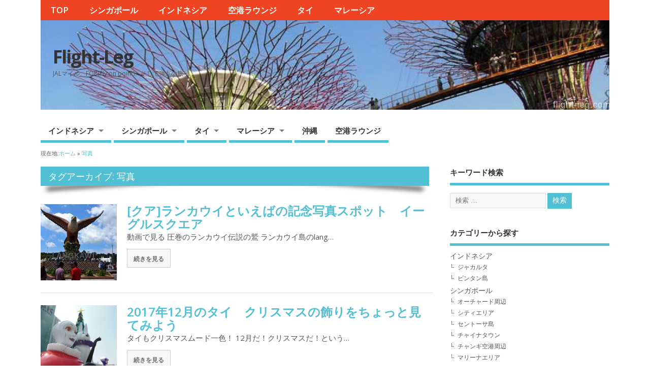

--- FILE ---
content_type: text/html; charset=UTF-8
request_url: https://flight-leg.com/tag/%E5%86%99%E7%9C%9F/
body_size: 51716
content:
<!DOCTYPE html>
<!--[if lt IE 7 ]>	<html lang="ja" class="no-js ie6"> <![endif]-->
<!--[if IE 7 ]>		<html lang="ja" class="no-js ie7"> <![endif]-->
<!--[if IE 8 ]>		<html lang="ja" class="no-js ie8"> <![endif]-->
<!--[if IE 9 ]>		<html lang="ja" class="no-js ie9"> <![endif]-->
<!--[if (gt IE 9)|!(IE)]><!-->
<html lang="ja" class="no-js"> <!--<![endif]-->
<head>
<meta charset="UTF-8" />


<meta name="viewport" content="width=device-width,initial-scale=1,maximum-scale=1,user-scalable=yes">
<meta name="HandheldFriendly" content="true">

<link rel="pingback" href="https://flight-leg.com/xmlrpc.php" />

<title>写真 &#8211; Flight-Leg</title>

<meta name='robots' content='max-image-preview:large' />
<link rel='dns-prefetch' href='//fonts.googleapis.com' />
<link rel="alternate" type="application/rss+xml" title="Flight-Leg &raquo; フィード" href="https://flight-leg.com/feed/" />
<link rel="alternate" type="application/rss+xml" title="Flight-Leg &raquo; コメントフィード" href="https://flight-leg.com/comments/feed/" />
<link rel="alternate" type="application/rss+xml" title="Flight-Leg &raquo; 写真 タグのフィード" href="https://flight-leg.com/tag/%e5%86%99%e7%9c%9f/feed/" />
<script type="text/javascript">
/* <![CDATA[ */
window._wpemojiSettings = {"baseUrl":"https:\/\/s.w.org\/images\/core\/emoji\/15.0.3\/72x72\/","ext":".png","svgUrl":"https:\/\/s.w.org\/images\/core\/emoji\/15.0.3\/svg\/","svgExt":".svg","source":{"concatemoji":"https:\/\/flight-leg.com\/wp-includes\/js\/wp-emoji-release.min.js?ver=6.6.4"}};
/*! This file is auto-generated */
!function(i,n){var o,s,e;function c(e){try{var t={supportTests:e,timestamp:(new Date).valueOf()};sessionStorage.setItem(o,JSON.stringify(t))}catch(e){}}function p(e,t,n){e.clearRect(0,0,e.canvas.width,e.canvas.height),e.fillText(t,0,0);var t=new Uint32Array(e.getImageData(0,0,e.canvas.width,e.canvas.height).data),r=(e.clearRect(0,0,e.canvas.width,e.canvas.height),e.fillText(n,0,0),new Uint32Array(e.getImageData(0,0,e.canvas.width,e.canvas.height).data));return t.every(function(e,t){return e===r[t]})}function u(e,t,n){switch(t){case"flag":return n(e,"\ud83c\udff3\ufe0f\u200d\u26a7\ufe0f","\ud83c\udff3\ufe0f\u200b\u26a7\ufe0f")?!1:!n(e,"\ud83c\uddfa\ud83c\uddf3","\ud83c\uddfa\u200b\ud83c\uddf3")&&!n(e,"\ud83c\udff4\udb40\udc67\udb40\udc62\udb40\udc65\udb40\udc6e\udb40\udc67\udb40\udc7f","\ud83c\udff4\u200b\udb40\udc67\u200b\udb40\udc62\u200b\udb40\udc65\u200b\udb40\udc6e\u200b\udb40\udc67\u200b\udb40\udc7f");case"emoji":return!n(e,"\ud83d\udc26\u200d\u2b1b","\ud83d\udc26\u200b\u2b1b")}return!1}function f(e,t,n){var r="undefined"!=typeof WorkerGlobalScope&&self instanceof WorkerGlobalScope?new OffscreenCanvas(300,150):i.createElement("canvas"),a=r.getContext("2d",{willReadFrequently:!0}),o=(a.textBaseline="top",a.font="600 32px Arial",{});return e.forEach(function(e){o[e]=t(a,e,n)}),o}function t(e){var t=i.createElement("script");t.src=e,t.defer=!0,i.head.appendChild(t)}"undefined"!=typeof Promise&&(o="wpEmojiSettingsSupports",s=["flag","emoji"],n.supports={everything:!0,everythingExceptFlag:!0},e=new Promise(function(e){i.addEventListener("DOMContentLoaded",e,{once:!0})}),new Promise(function(t){var n=function(){try{var e=JSON.parse(sessionStorage.getItem(o));if("object"==typeof e&&"number"==typeof e.timestamp&&(new Date).valueOf()<e.timestamp+604800&&"object"==typeof e.supportTests)return e.supportTests}catch(e){}return null}();if(!n){if("undefined"!=typeof Worker&&"undefined"!=typeof OffscreenCanvas&&"undefined"!=typeof URL&&URL.createObjectURL&&"undefined"!=typeof Blob)try{var e="postMessage("+f.toString()+"("+[JSON.stringify(s),u.toString(),p.toString()].join(",")+"));",r=new Blob([e],{type:"text/javascript"}),a=new Worker(URL.createObjectURL(r),{name:"wpTestEmojiSupports"});return void(a.onmessage=function(e){c(n=e.data),a.terminate(),t(n)})}catch(e){}c(n=f(s,u,p))}t(n)}).then(function(e){for(var t in e)n.supports[t]=e[t],n.supports.everything=n.supports.everything&&n.supports[t],"flag"!==t&&(n.supports.everythingExceptFlag=n.supports.everythingExceptFlag&&n.supports[t]);n.supports.everythingExceptFlag=n.supports.everythingExceptFlag&&!n.supports.flag,n.DOMReady=!1,n.readyCallback=function(){n.DOMReady=!0}}).then(function(){return e}).then(function(){var e;n.supports.everything||(n.readyCallback(),(e=n.source||{}).concatemoji?t(e.concatemoji):e.wpemoji&&e.twemoji&&(t(e.twemoji),t(e.wpemoji)))}))}((window,document),window._wpemojiSettings);
/* ]]> */
</script>
<style id='wp-emoji-styles-inline-css' type='text/css'>

	img.wp-smiley, img.emoji {
		display: inline !important;
		border: none !important;
		box-shadow: none !important;
		height: 1em !important;
		width: 1em !important;
		margin: 0 0.07em !important;
		vertical-align: -0.1em !important;
		background: none !important;
		padding: 0 !important;
	}
</style>
<link rel='stylesheet' id='wp-block-library-css' href='https://flight-leg.com/wp-includes/css/dist/block-library/style.min.css?ver=6.6.4' type='text/css' media='all' />
<style id='classic-theme-styles-inline-css' type='text/css'>
/*! This file is auto-generated */
.wp-block-button__link{color:#fff;background-color:#32373c;border-radius:9999px;box-shadow:none;text-decoration:none;padding:calc(.667em + 2px) calc(1.333em + 2px);font-size:1.125em}.wp-block-file__button{background:#32373c;color:#fff;text-decoration:none}
</style>
<style id='global-styles-inline-css' type='text/css'>
:root{--wp--preset--aspect-ratio--square: 1;--wp--preset--aspect-ratio--4-3: 4/3;--wp--preset--aspect-ratio--3-4: 3/4;--wp--preset--aspect-ratio--3-2: 3/2;--wp--preset--aspect-ratio--2-3: 2/3;--wp--preset--aspect-ratio--16-9: 16/9;--wp--preset--aspect-ratio--9-16: 9/16;--wp--preset--color--black: #000000;--wp--preset--color--cyan-bluish-gray: #abb8c3;--wp--preset--color--white: #ffffff;--wp--preset--color--pale-pink: #f78da7;--wp--preset--color--vivid-red: #cf2e2e;--wp--preset--color--luminous-vivid-orange: #ff6900;--wp--preset--color--luminous-vivid-amber: #fcb900;--wp--preset--color--light-green-cyan: #7bdcb5;--wp--preset--color--vivid-green-cyan: #00d084;--wp--preset--color--pale-cyan-blue: #8ed1fc;--wp--preset--color--vivid-cyan-blue: #0693e3;--wp--preset--color--vivid-purple: #9b51e0;--wp--preset--gradient--vivid-cyan-blue-to-vivid-purple: linear-gradient(135deg,rgba(6,147,227,1) 0%,rgb(155,81,224) 100%);--wp--preset--gradient--light-green-cyan-to-vivid-green-cyan: linear-gradient(135deg,rgb(122,220,180) 0%,rgb(0,208,130) 100%);--wp--preset--gradient--luminous-vivid-amber-to-luminous-vivid-orange: linear-gradient(135deg,rgba(252,185,0,1) 0%,rgba(255,105,0,1) 100%);--wp--preset--gradient--luminous-vivid-orange-to-vivid-red: linear-gradient(135deg,rgba(255,105,0,1) 0%,rgb(207,46,46) 100%);--wp--preset--gradient--very-light-gray-to-cyan-bluish-gray: linear-gradient(135deg,rgb(238,238,238) 0%,rgb(169,184,195) 100%);--wp--preset--gradient--cool-to-warm-spectrum: linear-gradient(135deg,rgb(74,234,220) 0%,rgb(151,120,209) 20%,rgb(207,42,186) 40%,rgb(238,44,130) 60%,rgb(251,105,98) 80%,rgb(254,248,76) 100%);--wp--preset--gradient--blush-light-purple: linear-gradient(135deg,rgb(255,206,236) 0%,rgb(152,150,240) 100%);--wp--preset--gradient--blush-bordeaux: linear-gradient(135deg,rgb(254,205,165) 0%,rgb(254,45,45) 50%,rgb(107,0,62) 100%);--wp--preset--gradient--luminous-dusk: linear-gradient(135deg,rgb(255,203,112) 0%,rgb(199,81,192) 50%,rgb(65,88,208) 100%);--wp--preset--gradient--pale-ocean: linear-gradient(135deg,rgb(255,245,203) 0%,rgb(182,227,212) 50%,rgb(51,167,181) 100%);--wp--preset--gradient--electric-grass: linear-gradient(135deg,rgb(202,248,128) 0%,rgb(113,206,126) 100%);--wp--preset--gradient--midnight: linear-gradient(135deg,rgb(2,3,129) 0%,rgb(40,116,252) 100%);--wp--preset--font-size--small: 13px;--wp--preset--font-size--medium: 20px;--wp--preset--font-size--large: 36px;--wp--preset--font-size--x-large: 42px;--wp--preset--spacing--20: 0.44rem;--wp--preset--spacing--30: 0.67rem;--wp--preset--spacing--40: 1rem;--wp--preset--spacing--50: 1.5rem;--wp--preset--spacing--60: 2.25rem;--wp--preset--spacing--70: 3.38rem;--wp--preset--spacing--80: 5.06rem;--wp--preset--shadow--natural: 6px 6px 9px rgba(0, 0, 0, 0.2);--wp--preset--shadow--deep: 12px 12px 50px rgba(0, 0, 0, 0.4);--wp--preset--shadow--sharp: 6px 6px 0px rgba(0, 0, 0, 0.2);--wp--preset--shadow--outlined: 6px 6px 0px -3px rgba(255, 255, 255, 1), 6px 6px rgba(0, 0, 0, 1);--wp--preset--shadow--crisp: 6px 6px 0px rgba(0, 0, 0, 1);}:where(.is-layout-flex){gap: 0.5em;}:where(.is-layout-grid){gap: 0.5em;}body .is-layout-flex{display: flex;}.is-layout-flex{flex-wrap: wrap;align-items: center;}.is-layout-flex > :is(*, div){margin: 0;}body .is-layout-grid{display: grid;}.is-layout-grid > :is(*, div){margin: 0;}:where(.wp-block-columns.is-layout-flex){gap: 2em;}:where(.wp-block-columns.is-layout-grid){gap: 2em;}:where(.wp-block-post-template.is-layout-flex){gap: 1.25em;}:where(.wp-block-post-template.is-layout-grid){gap: 1.25em;}.has-black-color{color: var(--wp--preset--color--black) !important;}.has-cyan-bluish-gray-color{color: var(--wp--preset--color--cyan-bluish-gray) !important;}.has-white-color{color: var(--wp--preset--color--white) !important;}.has-pale-pink-color{color: var(--wp--preset--color--pale-pink) !important;}.has-vivid-red-color{color: var(--wp--preset--color--vivid-red) !important;}.has-luminous-vivid-orange-color{color: var(--wp--preset--color--luminous-vivid-orange) !important;}.has-luminous-vivid-amber-color{color: var(--wp--preset--color--luminous-vivid-amber) !important;}.has-light-green-cyan-color{color: var(--wp--preset--color--light-green-cyan) !important;}.has-vivid-green-cyan-color{color: var(--wp--preset--color--vivid-green-cyan) !important;}.has-pale-cyan-blue-color{color: var(--wp--preset--color--pale-cyan-blue) !important;}.has-vivid-cyan-blue-color{color: var(--wp--preset--color--vivid-cyan-blue) !important;}.has-vivid-purple-color{color: var(--wp--preset--color--vivid-purple) !important;}.has-black-background-color{background-color: var(--wp--preset--color--black) !important;}.has-cyan-bluish-gray-background-color{background-color: var(--wp--preset--color--cyan-bluish-gray) !important;}.has-white-background-color{background-color: var(--wp--preset--color--white) !important;}.has-pale-pink-background-color{background-color: var(--wp--preset--color--pale-pink) !important;}.has-vivid-red-background-color{background-color: var(--wp--preset--color--vivid-red) !important;}.has-luminous-vivid-orange-background-color{background-color: var(--wp--preset--color--luminous-vivid-orange) !important;}.has-luminous-vivid-amber-background-color{background-color: var(--wp--preset--color--luminous-vivid-amber) !important;}.has-light-green-cyan-background-color{background-color: var(--wp--preset--color--light-green-cyan) !important;}.has-vivid-green-cyan-background-color{background-color: var(--wp--preset--color--vivid-green-cyan) !important;}.has-pale-cyan-blue-background-color{background-color: var(--wp--preset--color--pale-cyan-blue) !important;}.has-vivid-cyan-blue-background-color{background-color: var(--wp--preset--color--vivid-cyan-blue) !important;}.has-vivid-purple-background-color{background-color: var(--wp--preset--color--vivid-purple) !important;}.has-black-border-color{border-color: var(--wp--preset--color--black) !important;}.has-cyan-bluish-gray-border-color{border-color: var(--wp--preset--color--cyan-bluish-gray) !important;}.has-white-border-color{border-color: var(--wp--preset--color--white) !important;}.has-pale-pink-border-color{border-color: var(--wp--preset--color--pale-pink) !important;}.has-vivid-red-border-color{border-color: var(--wp--preset--color--vivid-red) !important;}.has-luminous-vivid-orange-border-color{border-color: var(--wp--preset--color--luminous-vivid-orange) !important;}.has-luminous-vivid-amber-border-color{border-color: var(--wp--preset--color--luminous-vivid-amber) !important;}.has-light-green-cyan-border-color{border-color: var(--wp--preset--color--light-green-cyan) !important;}.has-vivid-green-cyan-border-color{border-color: var(--wp--preset--color--vivid-green-cyan) !important;}.has-pale-cyan-blue-border-color{border-color: var(--wp--preset--color--pale-cyan-blue) !important;}.has-vivid-cyan-blue-border-color{border-color: var(--wp--preset--color--vivid-cyan-blue) !important;}.has-vivid-purple-border-color{border-color: var(--wp--preset--color--vivid-purple) !important;}.has-vivid-cyan-blue-to-vivid-purple-gradient-background{background: var(--wp--preset--gradient--vivid-cyan-blue-to-vivid-purple) !important;}.has-light-green-cyan-to-vivid-green-cyan-gradient-background{background: var(--wp--preset--gradient--light-green-cyan-to-vivid-green-cyan) !important;}.has-luminous-vivid-amber-to-luminous-vivid-orange-gradient-background{background: var(--wp--preset--gradient--luminous-vivid-amber-to-luminous-vivid-orange) !important;}.has-luminous-vivid-orange-to-vivid-red-gradient-background{background: var(--wp--preset--gradient--luminous-vivid-orange-to-vivid-red) !important;}.has-very-light-gray-to-cyan-bluish-gray-gradient-background{background: var(--wp--preset--gradient--very-light-gray-to-cyan-bluish-gray) !important;}.has-cool-to-warm-spectrum-gradient-background{background: var(--wp--preset--gradient--cool-to-warm-spectrum) !important;}.has-blush-light-purple-gradient-background{background: var(--wp--preset--gradient--blush-light-purple) !important;}.has-blush-bordeaux-gradient-background{background: var(--wp--preset--gradient--blush-bordeaux) !important;}.has-luminous-dusk-gradient-background{background: var(--wp--preset--gradient--luminous-dusk) !important;}.has-pale-ocean-gradient-background{background: var(--wp--preset--gradient--pale-ocean) !important;}.has-electric-grass-gradient-background{background: var(--wp--preset--gradient--electric-grass) !important;}.has-midnight-gradient-background{background: var(--wp--preset--gradient--midnight) !important;}.has-small-font-size{font-size: var(--wp--preset--font-size--small) !important;}.has-medium-font-size{font-size: var(--wp--preset--font-size--medium) !important;}.has-large-font-size{font-size: var(--wp--preset--font-size--large) !important;}.has-x-large-font-size{font-size: var(--wp--preset--font-size--x-large) !important;}
:where(.wp-block-post-template.is-layout-flex){gap: 1.25em;}:where(.wp-block-post-template.is-layout-grid){gap: 1.25em;}
:where(.wp-block-columns.is-layout-flex){gap: 2em;}:where(.wp-block-columns.is-layout-grid){gap: 2em;}
:root :where(.wp-block-pullquote){font-size: 1.5em;line-height: 1.6;}
</style>
<link rel='stylesheet' id='default_gwf-css' href='//fonts.googleapis.com/css?family=Open+Sans%3A400%2C400italic%2C600%2C600italic%2C700%2C700italic%2C300%2C300italic&#038;ver=6.6.4' type='text/css' media='all' />
<link rel='stylesheet' id='parent-style-css' href='https://flight-leg.com/wp-content/themes/mesocolumn/style.css?ver=1.6.5.1' type='text/css' media='all' />
<link rel='stylesheet' id='style-responsive-css' href='https://flight-leg.com/wp-content/themes/mesocolumn/responsive.css?ver=1.6.5.1' type='text/css' media='all' />
<link rel='stylesheet' id='superfish-css' href='https://flight-leg.com/wp-content/themes/mesocolumn/lib/scripts/superfish-menu/css/superfish.css?ver=1.6.5.1' type='text/css' media='all' />
<link rel='stylesheet' id='tabber-css' href='https://flight-leg.com/wp-content/themes/mesocolumn/lib/scripts/tabber/tabber.css?ver=1.6.5.1' type='text/css' media='all' />
<link rel='stylesheet' id='font-awesome-cdn-css' href='https://flight-leg.com/wp-content/themes/mesocolumn/lib/scripts/font-awesome/css/font-awesome.css?ver=1.6.5.1' type='text/css' media='all' />
<script type="text/javascript" src="https://flight-leg.com/wp-includes/js/jquery/jquery.min.js?ver=3.7.1" id="jquery-core-js"></script>
<script type="text/javascript" src="https://flight-leg.com/wp-includes/js/jquery/jquery-migrate.min.js?ver=3.4.1" id="jquery-migrate-js"></script>
<link rel="https://api.w.org/" href="https://flight-leg.com/wp-json/" /><link rel="alternate" title="JSON" type="application/json" href="https://flight-leg.com/wp-json/wp/v2/tags/155" /><link rel="EditURI" type="application/rsd+xml" title="RSD" href="https://flight-leg.com/xmlrpc.php?rsd" />
<meta name="generator" content="WordPress 6.6.4" />
<style type="text/css" media="all">
</style>
<style type="text/css" media="all">
</style>
<link rel="icon" href="https://flight-leg.com/wp-content/uploads/2016/12/cropped-logo_flightleg2-1.png" type="images/x-icon" /><link rel="icon" href="https://flight-leg.com/wp-content/uploads/2016/12/cropped-logo_flightleg2-1-32x32.png" sizes="32x32" />
<link rel="icon" href="https://flight-leg.com/wp-content/uploads/2016/12/cropped-logo_flightleg2-1-192x192.png" sizes="192x192" />
<link rel="apple-touch-icon" href="https://flight-leg.com/wp-content/uploads/2016/12/cropped-logo_flightleg2-1-180x180.png" />
<meta name="msapplication-TileImage" content="https://flight-leg.com/wp-content/uploads/2016/12/cropped-logo_flightleg2-1-270x270.png" />
<style type="text/css" media="all">
body {font-family: 'Open Sans', sans-serif;font-weight: 400;}
#siteinfo div,h1,h2,h3,h4,h5,h6,.header-title,#main-navigation, #featured #featured-title, #cf .tinput, #wp-calendar caption,.flex-caption h1,#portfolio-filter li,.nivo-caption a.read-more,.form-submit #submit,.fbottom,ol.commentlist li div.comment-post-meta, .home-post span.post-category a,ul.tabbernav li a {font-family: 'Open Sans', sans-serif;font-weight:600;}
#main-navigation, .sf-menu li a {font-family: 'Open Sans', sans-serif;font-weight: 600;}
#Gallerybox,#myGallery,#myGallerySet,#flickrGallery {height:300px;}
#custom #siteinfo a {color: # !important;text-decoration: none;}
#custom #siteinfo p#site-description {color: # !important;text-decoration: none;}
#siteinfo {position:absolute;top:15%;left:2em;}
#topbanner {position:absolute;top:15%;right:2em;}
#custom #custom-img-header {margin:0;}
#post-entry div.post-thumb.size-thumbnail {float:left;width:150px;}
#post-entry article .post-right {margin:0 0 0 170px;}
.post-content h2{
    position: relative;
    margin: 0 0 1.5em;
    padding: 0.8em;
    background: #DA5019;
    color: #fff;
    font-size: 1.143em;
    font-weight: bold;
    border-radius: 5px;
    -webkit-border-radius: 5px;
    -moz-border-radius: 5px;
}
 
.post-contenth2:after{
    position: absolute;
    bottom: -15px;
    left: 10%;
    z-index: 90;
    margin-left: -15px;
    border-top: 15px solid #DA5019;
    border-left: 15px solid transparent;
    border-right: 15px solid;  		transparent;
    border-bottom: 0;
    content: "";
}

.post-content h3{
    margin: 0.5em 0.2em 0.2em1em;
    padding: 0.3em;
    border-left: 7px solid #F6CA06;
    border-bottom: 1px double #F6CA06;
    font-size: 1.1em;
    font-weight: bold;
}

.post-content h4{
    margin: 0.5em 0.2em 0.2em1em;
    padding: 0.3em;
    border-bottom: 3px solid #F69922;
    font-size: 1.1em;
    font-weight: bold;
}

.post-meta,
.post-meta-gravatar{
	display:none;
}

figure{
	margin:0;
	-webkit-margin:0;
}</style>

</head>

<body class="archive tag tag-155 chrome" id="custom">

<div class="product-with-desc secbody">

<div id="wrapper">

<div id="wrapper-main">

<div id="bodywrap" class="innerwrap">

<div id="bodycontent">

<div id="container">

<nav class="top-nav iegradient effect-1" id="top-navigation">
<div class="innerwrap">
<ul id="menu-%e3%83%a1%e3%82%a4%e3%83%b3%e3%83%a1%e3%83%8b%e3%83%a5%e3%83%bc" class="sf-menu"><li id='menu-item-188'  class="menu-item menu-item-type-custom menu-item-object-custom no_desc   "><a  href="http://www.flight-leg.com/">TOP</a></li>
<li id='menu-item-205'  class="menu-item menu-item-type-taxonomy menu-item-object-category no_desc   "><a  href="https://flight-leg.com/category/singapore/">シンガポール</a></li>
<li id='menu-item-115'  class="menu-item menu-item-type-taxonomy menu-item-object-category no_desc   "><a  href="https://flight-leg.com/category/indonesia/">インドネシア</a></li>
<li id='menu-item-186'  class="menu-item menu-item-type-taxonomy menu-item-object-category no_desc   "><a  href="https://flight-leg.com/category/rounge/">空港ラウンジ</a></li>
<li id='menu-item-773'  class="menu-item menu-item-type-taxonomy menu-item-object-category no_desc   "><a  href="https://flight-leg.com/category/thailand/">タイ</a></li>
<li id='menu-item-815'  class="menu-item menu-item-type-taxonomy menu-item-object-category no_desc   "><a  href="https://flight-leg.com/category/malaysia/">マレーシア</a></li>
</ul><div id="mobile-nav"><div class="mobile-open"><a class="mobile-open-click" href="#"><i class="fa fa-bars"></i>トップメニュー</a></div><ul id="mobile-menu-wrap"><li><a href='http://www.flight-leg.com/'>TOP</a>
<li><a href='https://flight-leg.com/category/singapore/'>シンガポール</a>
<li><a href='https://flight-leg.com/category/indonesia/'>インドネシア</a>
<li><a href='https://flight-leg.com/category/rounge/'>空港ラウンジ</a>
<li><a href='https://flight-leg.com/category/thailand/'>タイ</a>
<li><a href='https://flight-leg.com/category/malaysia/'>マレーシア</a>
</ul></div></div>
</nav>
<!-- HEADER START -->
<header class="iegradient yes_head" id="header">
<div class="header-inner">
<div class="innerwrap">
<div id="siteinfo">
<h1 ><a href="https://flight-leg.com/" title="Flight-Leg" rel="home">Flight-Leg</a></h1 ><p id="site-description">JALマイル、FOP(Fly on point)、そして弾丸の旅</p>
</div>
<!-- SITEINFO END -->
<div id="custom-img-header"><img src="https://flight-leg.com/wp-content/uploads/2017/02/cropped-Gardens_SkyWay004.jpg" alt="Flight-Leg" /></div></div>
</div>
</header>
<!-- HEADER END -->
<div class="container-wrap">

<!-- NAVIGATION START -->
<nav class="main-nav iegradient" id="main-navigation">
<ul class="sf-menu">	<li class="cat-item cat-item-2"><a href="https://flight-leg.com/category/indonesia/">インドネシア</a>
<ul class='children'>
	<li class="cat-item cat-item-126"><a href="https://flight-leg.com/category/indonesia/jakarta/">ジャカルタ</a>
</li>
	<li class="cat-item cat-item-50"><a href="https://flight-leg.com/category/indonesia/bintan/">ビンタン島</a>
</li>
</ul>
</li>
	<li class="cat-item cat-item-8"><a href="https://flight-leg.com/category/singapore/">シンガポール</a>
<ul class='children'>
	<li class="cat-item cat-item-70"><a href="https://flight-leg.com/category/singapore/orchard/">オーチャード周辺</a>
</li>
	<li class="cat-item cat-item-43"><a href="https://flight-leg.com/category/singapore/cityarea/">シティエリア</a>
</li>
	<li class="cat-item cat-item-22"><a href="https://flight-leg.com/category/singapore/sentosa/">セントーサ島</a>
</li>
	<li class="cat-item cat-item-26"><a href="https://flight-leg.com/category/singapore/chinatown/">チャイナタウン</a>
</li>
	<li class="cat-item cat-item-74"><a href="https://flight-leg.com/category/singapore/changiairport/">チャンギ空港周辺</a>
</li>
	<li class="cat-item cat-item-31"><a href="https://flight-leg.com/category/singapore/marina/">マリーナエリア</a>
</li>
	<li class="cat-item cat-item-36"><a href="https://flight-leg.com/category/singapore/littleindia/">リトルインディア</a>
</li>
</ul>
</li>
	<li class="cat-item cat-item-105"><a href="https://flight-leg.com/category/thailand/">タイ</a>
<ul class='children'>
	<li class="cat-item cat-item-106"><a href="https://flight-leg.com/category/thailand/bangkok/">バンコク</a>
</li>
</ul>
</li>
	<li class="cat-item cat-item-124"><a href="https://flight-leg.com/category/malaysia/">マレーシア</a>
<ul class='children'>
	<li class="cat-item cat-item-125"><a href="https://flight-leg.com/category/malaysia/langkawi/">ランカウイ島</a>
	<ul class='children'>
	<li class="cat-item cat-item-145"><a href="https://flight-leg.com/category/malaysia/langkawi/langkawi_kuah/">クアタウン</a>
</li>
	<li class="cat-item cat-item-150"><a href="https://flight-leg.com/category/malaysia/langkawi/langkawi_chenang/">チェナン</a>
</li>
	</ul>
</li>
</ul>
</li>
	<li class="cat-item cat-item-10"><a href="https://flight-leg.com/category/okinawa/">沖縄</a>
</li>
	<li class="cat-item cat-item-18"><a href="https://flight-leg.com/category/rounge/">空港ラウンジ</a>
</li>
</ul></nav>
<!-- NAVIGATION END -->
<div id="breadcrumbs"><div class="innerwrap">現在地:<span><a href="https://flight-leg.com"><span>ホーム</span></a></span> &raquo;  <span><a href="https://flight-leg.com/tag/%e5%86%99%e7%9c%9f/"><span>写真</span></a></span></div></div>

<!-- CONTENT START -->
<div class="content">
<div class="content-inner">


<!-- POST ENTRY START -->
<div id="post-entry" class="archive_tn_cat_color_155">
<div class="post-entry-inner">


<h2 class="intag effect-1 header-title">タグアーカイブ: 写真</h2>




<!-- POST START -->
<article class="alt-post feat-thumbnail post-style-default post-932 post type-post status-publish format-standard has-post-thumbnail hentry category-langkawi_kuah category-malaysia category-langkawi tag-langkawi tag-malaysia tag-153 tag-154 tag-141 tag-142 tag-155 tag-51 tag-34 has_thumb" id="post-932">

<div class='post-thumb in-archive size-thumbnail'><a href="https://flight-leg.com/malaysia/langkawi_eagle_square/" title="[クア]ランカウイといえばの記念写真スポット　イーグルスクエア"><img width='150' height='150' class='alignleft img-is-thumbnail' src='https://flight-leg.com/wp-content/uploads/2017/12/langkawi_eagle_square-4-150x150.jpg' alt='クアタウン' title='[クア]ランカウイといえばの記念写真スポット　イーグルスクエア' /></a></div>
<div class="post-right">
<h2 class="post-title entry-title"><a href="https://flight-leg.com/malaysia/langkawi_eagle_square/" rel="bookmark" title="[クア]ランカウイといえばの記念写真スポット　イーグルスクエア">[クア]ランカウイといえばの記念写真スポット　イーグルスクエア</a></h2>
<div class="post-meta the-icons pmeta-alt">


<span class="post-author vcard"><i class="fa fa-user"></i><a class="url fn" href="https://flight-leg.com/author/fladmin/" title="flight-leg の投稿" rel="author">flight-leg</a></span>

<span class="entry-date post-date"><i class="fa fa-clock-o"></i><abbr class="published" title="2017-12-22T16:00:05+09:00">2017年12月22日</abbr></span>
<span class="meta-no-display"><a href="https://flight-leg.com/malaysia/langkawi_eagle_square/" rel="bookmark">[クア]ランカウイといえばの記念写真スポット　イーグルスクエア</a></span><span class="date updated meta-no-display">2017-12-19T16:57:28+09:00</span>
<span class="post-category"><i class="fa fa-file"></i><a rel="category tag" href="https://flight-leg.com/category/malaysia/langkawi/langkawi_kuah/" title="クアタウン の投稿をすべて表示" >クアタウン</a></span>


<span class="post-comment last"><i class="fa fa-comment"></i><a href="https://flight-leg.com/malaysia/langkawi_eagle_square/#respond">コメントはありません</a></span>


</div><div class="post-content">
<div class="entry-content">動画で見る 圧巻のランカウイ伝説の鷲 ランカウイ島のlang&hellip;</div>
<div class="post-more"><a href="https://flight-leg.com/malaysia/langkawi_eagle_square/" title="[クア]ランカウイといえばの記念写真スポット　イーグルスクエア">続きを見る</a></div>
</div>
</div>

</article>
<!-- POST END -->





<!-- POST START -->
<article class=" feat-thumbnail post-style-default post-961 post type-post status-publish format-standard has-post-thumbnail hentry category-thailand category-bangkok tag-bangkok tag-thailand tag-161 tag-107 tag-108 tag-162 tag-154 tag-155 tag-163 has_thumb" id="post-961">

<div class='post-thumb in-archive size-thumbnail'><a href="https://flight-leg.com/thailand/2017_12_bangkok_christmas/" title="2017年12月のタイ　クリスマスの飾りをちょっと見てみよう"><img width='150' height='150' class='alignleft img-is-thumbnail' src='https://flight-leg.com/wp-content/uploads/2017/12/bangkok_Christmas-2-150x150.jpg' alt='タイ' title='2017年12月のタイ　クリスマスの飾りをちょっと見てみよう' /></a></div>
<div class="post-right">
<h2 class="post-title entry-title"><a href="https://flight-leg.com/thailand/2017_12_bangkok_christmas/" rel="bookmark" title="2017年12月のタイ　クリスマスの飾りをちょっと見てみよう">2017年12月のタイ　クリスマスの飾りをちょっと見てみよう</a></h2>
<div class="post-meta the-icons pmeta-alt">


<span class="post-author vcard"><i class="fa fa-user"></i><a class="url fn" href="https://flight-leg.com/author/fladmin/" title="flight-leg の投稿" rel="author">flight-leg</a></span>

<span class="entry-date post-date"><i class="fa fa-clock-o"></i><abbr class="published" title="2017-12-20T17:06:39+09:00">2017年12月20日</abbr></span>
<span class="meta-no-display"><a href="https://flight-leg.com/thailand/2017_12_bangkok_christmas/" rel="bookmark">2017年12月のタイ　クリスマスの飾りをちょっと見てみよう</a></span><span class="date updated meta-no-display">2017-12-20T17:06:39+09:00</span>
<span class="post-category"><i class="fa fa-file"></i><a rel="category tag" href="https://flight-leg.com/category/thailand/" title="タイ の投稿をすべて表示" >タイ</a></span>


<span class="post-comment last"><i class="fa fa-comment"></i><a href="https://flight-leg.com/thailand/2017_12_bangkok_christmas/#respond">コメントはありません</a></span>


</div><div class="post-content">
<div class="entry-content">タイもクリスマスムード一色！ 12月だ！クリスマスだ！という&hellip;</div>
<div class="post-more"><a href="https://flight-leg.com/thailand/2017_12_bangkok_christmas/" title="2017年12月のタイ　クリスマスの飾りをちょっと見てみよう">続きを見る</a></div>
</div>
</div>

</article>
<!-- POST END -->






<div id="post-navigator">
</div>



</div>
</div>
<!-- POST ENTRY END -->


</div><!-- CONTENT INNER END -->
</div><!-- CONTENT END -->



<div id="right-sidebar" class="sidebar right-sidebar">
<div class="sidebar-inner">
<div class="widget-area the-icons">
<aside id="search-2" class="widget widget_search"><h3 class="widget-title">キーワード検索</h3><form method="get" class="search-form" action="https://flight-leg.com/"><label><span class="screen-reader-text">検索: </span><input type="search" class="search-field" placeholder="検索 &hellip;" value="" name="s" title="検索: " /></label> <input type="submit" class="search-submit" value="検索" /></form></aside><aside id="categories-2" class="widget widget_categories"><h3 class="widget-title">カテゴリーから探す</h3>
			<ul>
					<li class="cat-item cat-item-2"><a href="https://flight-leg.com/category/indonesia/">インドネシア</a>
<ul class='children'>
	<li class="cat-item cat-item-126"><a href="https://flight-leg.com/category/indonesia/jakarta/">ジャカルタ</a>
</li>
	<li class="cat-item cat-item-50"><a href="https://flight-leg.com/category/indonesia/bintan/">ビンタン島</a>
</li>
</ul>
</li>
	<li class="cat-item cat-item-8"><a href="https://flight-leg.com/category/singapore/">シンガポール</a>
<ul class='children'>
	<li class="cat-item cat-item-70"><a href="https://flight-leg.com/category/singapore/orchard/">オーチャード周辺</a>
</li>
	<li class="cat-item cat-item-43"><a href="https://flight-leg.com/category/singapore/cityarea/">シティエリア</a>
</li>
	<li class="cat-item cat-item-22"><a href="https://flight-leg.com/category/singapore/sentosa/">セントーサ島</a>
</li>
	<li class="cat-item cat-item-26"><a href="https://flight-leg.com/category/singapore/chinatown/">チャイナタウン</a>
</li>
	<li class="cat-item cat-item-74"><a href="https://flight-leg.com/category/singapore/changiairport/">チャンギ空港周辺</a>
</li>
	<li class="cat-item cat-item-31"><a href="https://flight-leg.com/category/singapore/marina/">マリーナエリア</a>
</li>
	<li class="cat-item cat-item-36"><a href="https://flight-leg.com/category/singapore/littleindia/">リトルインディア</a>
</li>
</ul>
</li>
	<li class="cat-item cat-item-105"><a href="https://flight-leg.com/category/thailand/">タイ</a>
<ul class='children'>
	<li class="cat-item cat-item-106"><a href="https://flight-leg.com/category/thailand/bangkok/">バンコク</a>
</li>
</ul>
</li>
	<li class="cat-item cat-item-124"><a href="https://flight-leg.com/category/malaysia/">マレーシア</a>
<ul class='children'>
	<li class="cat-item cat-item-125"><a href="https://flight-leg.com/category/malaysia/langkawi/">ランカウイ島</a>
	<ul class='children'>
	<li class="cat-item cat-item-145"><a href="https://flight-leg.com/category/malaysia/langkawi/langkawi_kuah/">クアタウン</a>
</li>
	<li class="cat-item cat-item-150"><a href="https://flight-leg.com/category/malaysia/langkawi/langkawi_chenang/">チェナン</a>
</li>
	</ul>
</li>
</ul>
</li>
	<li class="cat-item cat-item-10"><a href="https://flight-leg.com/category/okinawa/">沖縄</a>
</li>
	<li class="cat-item cat-item-18"><a href="https://flight-leg.com/category/rounge/">空港ラウンジ</a>
</li>
			</ul>

			</aside><aside id="nav_menu-3" class="widget widget_nav_menu"><h3 class="widget-title">地図・画像から探す</h3><div class="menu-%e6%a4%9c%e7%b4%a2%e3%83%a1%e3%83%8b%e3%83%a5%e3%83%bc-container"><ul id="menu-%e6%a4%9c%e7%b4%a2%e3%83%a1%e3%83%8b%e3%83%a5%e3%83%bc" class="menu"><li id="menu-item-499" class="menu-item menu-item-type-post_type menu-item-object-page menu-item-499"><a href="https://flight-leg.com/singapore_spot_map/">シンガポールのスポット一覧（地図から検索）</a></li>
<li id="menu-item-497" class="menu-item menu-item-type-post_type menu-item-object-page menu-item-497"><a href="https://flight-leg.com/sintapore_spot_garelly/">シンガポールのスポット一覧（ギャラリーから検索）</a></li>
</ul></div></aside></div>
</div><!-- SIDEBAR-INNER END -->
</div><!-- RIGHT SIDEBAR END -->


</div><!-- CONTAINER WRAP END -->

</div><!-- CONTAINER END -->

</div><!-- BODYCONTENT END -->

</div><!-- INNERWRAP BODYWRAP END -->

</div><!-- WRAPPER MAIN END -->

</div><!-- WRAPPER END -->


<footer class="footer-top"><div class="innerwrap"><div class="ftop"><div class="footer-container-wrap">

<div class="fbox footer-one"><div class="widget-area the-icons">
<aside id="tag_cloud-2" class="widget widget_tag_cloud"><h3 class="widget-title">タグ</h3><div class="tagcloud"><a href="https://flight-leg.com/tag/bangkok/" class="tag-cloud-link tag-link-117 tag-link-position-1" style="font-size: 13.444444444444pt;" aria-label="bangkok (7個の項目)">bangkok</a>
<a href="https://flight-leg.com/tag/bankok/" class="tag-cloud-link tag-link-110 tag-link-position-2" style="font-size: 9.5555555555556pt;" aria-label="bankok (3個の項目)">bankok</a>
<a href="https://flight-leg.com/tag/bugis/" class="tag-cloud-link tag-link-46 tag-link-position-3" style="font-size: 9.5555555555556pt;" aria-label="bugis (3個の項目)">bugis</a>
<a href="https://flight-leg.com/tag/cafe/" class="tag-cloud-link tag-link-115 tag-link-position-4" style="font-size: 9.5555555555556pt;" aria-label="cafe (3個の項目)">cafe</a>
<a href="https://flight-leg.com/tag/indonesia/" class="tag-cloud-link tag-link-7 tag-link-position-5" style="font-size: 12.796296296296pt;" aria-label="indonesia (6個の項目)">indonesia</a>
<a href="https://flight-leg.com/tag/jakarta/" class="tag-cloud-link tag-link-130 tag-link-position-6" style="font-size: 9.5555555555556pt;" aria-label="jakarta (3個の項目)">jakarta</a>
<a href="https://flight-leg.com/tag/langkawi/" class="tag-cloud-link tag-link-140 tag-link-position-7" style="font-size: 13.444444444444pt;" aria-label="langkawi (7個の項目)">langkawi</a>
<a href="https://flight-leg.com/tag/malaysia/" class="tag-cloud-link tag-link-139 tag-link-position-8" style="font-size: 13.444444444444pt;" aria-label="malaysia (7個の項目)">malaysia</a>
<a href="https://flight-leg.com/tag/oka-sin/" class="tag-cloud-link tag-link-3 tag-link-position-9" style="font-size: 22pt;" aria-label="OKA-SIN (35個の項目)">OKA-SIN</a>
<a href="https://flight-leg.com/tag/singapore/" class="tag-cloud-link tag-link-13 tag-link-position-10" style="font-size: 21.351851851852pt;" aria-label="singapore (31個の項目)">singapore</a>
<a href="https://flight-leg.com/tag/thai/" class="tag-cloud-link tag-link-109 tag-link-position-11" style="font-size: 14.092592592593pt;" aria-label="thai (8個の項目)">thai</a>
<a href="https://flight-leg.com/tag/thailand/" class="tag-cloud-link tag-link-122 tag-link-position-12" style="font-size: 11.888888888889pt;" aria-label="thailand (5個の項目)">thailand</a>
<a href="https://flight-leg.com/tag/%e3%81%8a%e5%9c%9f%e7%94%a3/" class="tag-cloud-link tag-link-45 tag-link-position-13" style="font-size: 14.092592592593pt;" aria-label="お土産 (8個の項目)">お土産</a>
<a href="https://flight-leg.com/tag/%e3%82%a4%e3%83%b3%e3%83%89%e3%83%8d%e3%82%b7%e3%82%a2/" class="tag-cloud-link tag-link-6 tag-link-position-14" style="font-size: 12.796296296296pt;" aria-label="インドネシア (6個の項目)">インドネシア</a>
<a href="https://flight-leg.com/tag/%e3%82%ab%e3%83%95%e3%82%a7/" class="tag-cloud-link tag-link-114 tag-link-position-15" style="font-size: 9.5555555555556pt;" aria-label="カフェ (3個の項目)">カフェ</a>
<a href="https://flight-leg.com/tag/%e3%82%b0%e3%83%ab%e3%83%a1/" class="tag-cloud-link tag-link-27 tag-link-position-16" style="font-size: 17.074074074074pt;" aria-label="グルメ (14個の項目)">グルメ</a>
<a href="https://flight-leg.com/tag/%e3%82%b5%e3%82%af%e3%83%a9%e3%83%a9%e3%82%a6%e3%83%b3%e3%82%b8/" class="tag-cloud-link tag-link-21 tag-link-position-17" style="font-size: 8pt;" aria-label="サクララウンジ (2個の項目)">サクララウンジ</a>
<a href="https://flight-leg.com/tag/%e3%82%b7%e3%83%a7%e3%83%83%e3%83%94%e3%83%b3%e3%82%b0/" class="tag-cloud-link tag-link-62 tag-link-position-18" style="font-size: 15.777777777778pt;" aria-label="ショッピング (11個の項目)">ショッピング</a>
<a href="https://flight-leg.com/tag/%e3%82%b7%e3%83%b3%e3%82%ac%e3%83%9d%e3%83%bc%e3%83%ab/" class="tag-cloud-link tag-link-14 tag-link-position-19" style="font-size: 21.092592592593pt;" aria-label="シンガポール (30個の項目)">シンガポール</a>
<a href="https://flight-leg.com/tag/%e3%82%b8%e3%83%a3%e3%82%ab%e3%83%ab%e3%82%bf/" class="tag-cloud-link tag-link-127 tag-link-position-20" style="font-size: 9.5555555555556pt;" aria-label="ジャカルタ (3個の項目)">ジャカルタ</a>
<a href="https://flight-leg.com/tag/%e3%82%b9%e3%82%a4%e3%83%bc%e3%83%84/" class="tag-cloud-link tag-link-28 tag-link-position-21" style="font-size: 12.796296296296pt;" aria-label="スイーツ (6個の項目)">スイーツ</a>
<a href="https://flight-leg.com/tag/%e3%82%bb%e3%83%b3%e3%83%88%e3%83%bc%e3%82%b5%e5%b3%b6/" class="tag-cloud-link tag-link-23 tag-link-position-22" style="font-size: 10.851851851852pt;" aria-label="セントーサ島 (4個の項目)">セントーサ島</a>
<a href="https://flight-leg.com/tag/%e3%82%bf%e3%82%a4/" class="tag-cloud-link tag-link-107 tag-link-position-23" style="font-size: 15.259259259259pt;" aria-label="タイ (10個の項目)">タイ</a>
<a href="https://flight-leg.com/tag/%e3%83%90%e3%83%b3%e3%82%b3%e3%82%af/" class="tag-cloud-link tag-link-108 tag-link-position-24" style="font-size: 15.259259259259pt;" aria-label="バンコク (10個の項目)">バンコク</a>
<a href="https://flight-leg.com/tag/%e3%83%91%e3%83%af%e3%83%bc%e3%82%b9%e3%83%9d%e3%83%83%e3%83%88/" class="tag-cloud-link tag-link-57 tag-link-position-25" style="font-size: 9.5555555555556pt;" aria-label="パワースポット (3個の項目)">パワースポット</a>
<a href="https://flight-leg.com/tag/%e3%83%93%e3%83%b3%e3%82%bf%e3%83%b3%e3%83%bb%e3%83%a9%e3%82%b0%e3%83%bc%e3%83%b3%e3%83%bb%e3%83%aa%e3%82%be%e3%83%bc%e3%83%88/" class="tag-cloud-link tag-link-5 tag-link-position-26" style="font-size: 9.5555555555556pt;" aria-label="ビンタン・ラグーン・リゾート (3個の項目)">ビンタン・ラグーン・リゾート</a>
<a href="https://flight-leg.com/tag/%e3%83%93%e3%83%b3%e3%82%bf%e3%83%b3%e5%b3%b6/" class="tag-cloud-link tag-link-4 tag-link-position-27" style="font-size: 9.5555555555556pt;" aria-label="ビンタン島 (3個の項目)">ビンタン島</a>
<a href="https://flight-leg.com/tag/%e3%83%95%e3%82%a9%e3%83%88%e3%82%b9%e3%83%9d%e3%83%83%e3%83%88/" class="tag-cloud-link tag-link-154 tag-link-position-28" style="font-size: 9.5555555555556pt;" aria-label="フォトスポット (3個の項目)">フォトスポット</a>
<a href="https://flight-leg.com/tag/%e3%83%96%e3%82%ae%e3%82%b9/" class="tag-cloud-link tag-link-47 tag-link-position-29" style="font-size: 9.5555555555556pt;" aria-label="ブギス (3個の項目)">ブギス</a>
<a href="https://flight-leg.com/tag/%e3%83%9b%e3%83%86%e3%83%ab/" class="tag-cloud-link tag-link-58 tag-link-position-30" style="font-size: 11.888888888889pt;" aria-label="ホテル (5個の項目)">ホテル</a>
<a href="https://flight-leg.com/tag/%e3%83%9e%e3%83%aa%e3%83%bc%e3%83%8a%e3%83%99%e3%82%a4%e3%82%b5%e3%83%b3%e3%82%ba/" class="tag-cloud-link tag-link-33 tag-link-position-31" style="font-size: 10.851851851852pt;" aria-label="マリーナベイサンズ (4個の項目)">マリーナベイサンズ</a>
<a href="https://flight-leg.com/tag/%e3%83%9e%e3%83%ac%e3%83%bc%e3%82%b7%e3%82%a2/" class="tag-cloud-link tag-link-141 tag-link-position-32" style="font-size: 13.444444444444pt;" aria-label="マレーシア (7個の項目)">マレーシア</a>
<a href="https://flight-leg.com/tag/%e3%83%9e%e3%83%bc%e3%83%a9%e3%82%a4%e3%82%aa%e3%83%b3/" class="tag-cloud-link tag-link-32 tag-link-position-33" style="font-size: 9.5555555555556pt;" aria-label="マーライオン (3個の項目)">マーライオン</a>
<a href="https://flight-leg.com/tag/%e3%83%a9%e3%83%b3%e3%82%ab%e3%82%a6%e3%82%a4%e5%b3%b6/" class="tag-cloud-link tag-link-142 tag-link-position-34" style="font-size: 12.796296296296pt;" aria-label="ランカウイ島 (6個の項目)">ランカウイ島</a>
<a href="https://flight-leg.com/tag/%e3%83%aa%e3%82%be%e3%83%bc%e3%83%88/" class="tag-cloud-link tag-link-59 tag-link-position-35" style="font-size: 9.5555555555556pt;" aria-label="リゾート (3個の項目)">リゾート</a>
<a href="https://flight-leg.com/tag/%e5%90%8d%e6%89%80/" class="tag-cloud-link tag-link-51 tag-link-position-36" style="font-size: 17.074074074074pt;" aria-label="名所 (14個の項目)">名所</a>
<a href="https://flight-leg.com/tag/%e5%b1%95%e6%9c%9b%e5%8f%b0/" class="tag-cloud-link tag-link-71 tag-link-position-37" style="font-size: 9.5555555555556pt;" aria-label="展望台 (3個の項目)">展望台</a>
<a href="https://flight-leg.com/tag/%e5%bb%ba%e7%af%89/" class="tag-cloud-link tag-link-63 tag-link-position-38" style="font-size: 9.5555555555556pt;" aria-label="建築 (3個の項目)">建築</a>
<a href="https://flight-leg.com/tag/%e6%a4%8d%e7%89%a9%e5%9c%92/" class="tag-cloud-link tag-link-30 tag-link-position-39" style="font-size: 11.888888888889pt;" aria-label="植物園 (5個の項目)">植物園</a>
<a href="https://flight-leg.com/tag/%e6%b3%8a%e3%81%be%e3%82%8b/" class="tag-cloud-link tag-link-40 tag-link-position-40" style="font-size: 11.888888888889pt;" aria-label="泊まる (5個の項目)">泊まる</a>
<a href="https://flight-leg.com/tag/%e7%a9%ba%e6%b8%af/" class="tag-cloud-link tag-link-75 tag-link-position-41" style="font-size: 9.5555555555556pt;" aria-label="空港 (3個の項目)">空港</a>
<a href="https://flight-leg.com/tag/%e8%a6%8b%e3%82%8b/" class="tag-cloud-link tag-link-34 tag-link-position-42" style="font-size: 19.407407407407pt;" aria-label="見る (22個の項目)">見る</a>
<a href="https://flight-leg.com/tag/%e8%a6%b3%e5%85%89/" class="tag-cloud-link tag-link-35 tag-link-position-43" style="font-size: 18.62962962963pt;" aria-label="観光 (19個の項目)">観光</a>
<a href="https://flight-leg.com/tag/%e8%b2%b7%e3%81%86/" class="tag-cloud-link tag-link-44 tag-link-position-44" style="font-size: 14.740740740741pt;" aria-label="買う (9個の項目)">買う</a>
<a href="https://flight-leg.com/tag/%e9%a3%9f%e3%81%b9%e3%82%8b/" class="tag-cloud-link tag-link-37 tag-link-position-45" style="font-size: 18.111111111111pt;" aria-label="食べる (17個の項目)">食べる</a></div>
</aside></div></div>

<div class="fbox wider-cat footer-two"><div class="widget-area the-icons">
<aside id="categories-6" class="widget widget_categories"><h3 class="widget-title">カテゴリー</h3>
			<ul>
					<li class="cat-item cat-item-2"><a href="https://flight-leg.com/category/indonesia/">インドネシア</a>
<ul class='children'>
	<li class="cat-item cat-item-126"><a href="https://flight-leg.com/category/indonesia/jakarta/">ジャカルタ</a>
</li>
	<li class="cat-item cat-item-50"><a href="https://flight-leg.com/category/indonesia/bintan/">ビンタン島</a>
</li>
</ul>
</li>
	<li class="cat-item cat-item-8"><a href="https://flight-leg.com/category/singapore/">シンガポール</a>
<ul class='children'>
	<li class="cat-item cat-item-70"><a href="https://flight-leg.com/category/singapore/orchard/">オーチャード周辺</a>
</li>
	<li class="cat-item cat-item-43"><a href="https://flight-leg.com/category/singapore/cityarea/">シティエリア</a>
</li>
	<li class="cat-item cat-item-22"><a href="https://flight-leg.com/category/singapore/sentosa/">セントーサ島</a>
</li>
	<li class="cat-item cat-item-26"><a href="https://flight-leg.com/category/singapore/chinatown/">チャイナタウン</a>
</li>
	<li class="cat-item cat-item-74"><a href="https://flight-leg.com/category/singapore/changiairport/">チャンギ空港周辺</a>
</li>
	<li class="cat-item cat-item-31"><a href="https://flight-leg.com/category/singapore/marina/">マリーナエリア</a>
</li>
	<li class="cat-item cat-item-36"><a href="https://flight-leg.com/category/singapore/littleindia/">リトルインディア</a>
</li>
</ul>
</li>
	<li class="cat-item cat-item-105"><a href="https://flight-leg.com/category/thailand/">タイ</a>
<ul class='children'>
	<li class="cat-item cat-item-106"><a href="https://flight-leg.com/category/thailand/bangkok/">バンコク</a>
</li>
</ul>
</li>
	<li class="cat-item cat-item-124"><a href="https://flight-leg.com/category/malaysia/">マレーシア</a>
<ul class='children'>
	<li class="cat-item cat-item-125"><a href="https://flight-leg.com/category/malaysia/langkawi/">ランカウイ島</a>
	<ul class='children'>
	<li class="cat-item cat-item-145"><a href="https://flight-leg.com/category/malaysia/langkawi/langkawi_kuah/">クアタウン</a>
</li>
	<li class="cat-item cat-item-150"><a href="https://flight-leg.com/category/malaysia/langkawi/langkawi_chenang/">チェナン</a>
</li>
	</ul>
</li>
</ul>
</li>
	<li class="cat-item cat-item-10"><a href="https://flight-leg.com/category/okinawa/">沖縄</a>
</li>
	<li class="cat-item cat-item-18"><a href="https://flight-leg.com/category/rounge/">空港ラウンジ</a>
</li>
			</ul>

			</aside></div></div>

<div class="fbox footer-three"><div class="widget-area the-icons">

		<aside id="recent-posts-6" class="widget widget_recent_entries">
		<h3 class="widget-title">新規追加記事</h3>
		<ul>
											<li>
					<a href="https://flight-leg.com/indonesia/soekarno_hatta_airport_shops/">早朝のスカルノハッタ国際空港での免税店でのお土産・ショッピング</a>
									</li>
											<li>
					<a href="https://flight-leg.com/indonesia/kota-intan-bridge/">コタ　インタン橋（Kota Intan Bridge）</a>
									</li>
											<li>
					<a href="https://flight-leg.com/indonesia/jakarta_car_free_day/">お祭りか！？カーフリーデーで食べ歩き＆ショッピング＆パレード</a>
									</li>
											<li>
					<a href="https://flight-leg.com/malaysia/langkawi_taxi_fare/">ランカウイ島のタクシーってだいたいいくら掛かるの？空港から主要なスポット料金一覧</a>
									</li>
											<li>
					<a href="https://flight-leg.com/malaysia/langkawi_gaya_minami/">[チェナン]ガヤミナミのなまこ石鹸</a>
									</li>
					</ul>

		</aside></div></div>

<div class="fbox footer-four"><div class="widget-area the-icons">
<aside id="search-7" class="widget widget_search"><h3 class="widget-title">キーワード検索</h3><form method="get" class="search-form" action="https://flight-leg.com/"><label><span class="screen-reader-text">検索: </span><input type="search" class="search-field" placeholder="検索 &hellip;" value="" name="s" title="検索: " /></label> <input type="submit" class="search-submit" value="検索" /></form></aside><aside id="pages-3" class="widget widget_pages"><h3 class="widget-title">その他・お問い合わせ</h3>
			<ul>
				<li class="page_item page-item-124"><a href="https://flight-leg.com/%e3%81%93%e3%81%ae%e3%82%b5%e3%82%a4%e3%83%88%e3%81%ab%e3%81%a4%e3%81%84%e3%81%a6/">このサイトについて</a></li>
<li class="page_item page-item-216"><a href="https://flight-leg.com/%e3%82%b5%e3%82%a4%e3%83%88%e5%86%85%e3%81%ae%e7%94%bb%e5%83%8f%e3%82%84%e6%98%a0%e5%83%8f%e3%81%ae%e3%81%94%e5%88%a9%e7%94%a8%e3%81%ab%e3%81%a4%e3%81%84%e3%81%a6/">サイト内の画像や映像のご利用について</a></li>
<li class="page_item page-item-494"><a href="https://flight-leg.com/sintapore_spot_garelly/">シンガポールのスポット一覧（ギャラリーから検索）</a></li>
<li class="page_item page-item-339"><a href="https://flight-leg.com/singapore_spot_map/">シンガポールのスポット一覧（地図から検索）</a></li>
			</ul>

			</aside></div></div>

</div></div></div></footer>


<footer class="footer-bottom">
<div class="innerwrap">
<div class="fbottom">
<div class="footer-left">
Copyright &copy;2026. Flight-Leg</div>
<div class="footer-right">
<!-- Mesocolumn Theme by Dezzain, download and info at https://wordpress.org/themes/mesocolumn --></div>
</div>
</div>
</footer>
<!-- FOOTER BOTTOM END -->


</div>
<!-- SECBODY END -->

<script type="text/javascript" src="https://flight-leg.com/wp-includes/js/hoverIntent.min.js?ver=1.10.2" id="hoverIntent-js"></script>
<script type="text/javascript" src="https://flight-leg.com/wp-content/themes/mesocolumn/lib/scripts/modernizr/modernizr.js?ver=1.6.5.1" id="modernizr-js"></script>
<script type="text/javascript" src="https://flight-leg.com/wp-content/themes/mesocolumn/lib/scripts/tabber/tabber.js?ver=1.6.5.1" id="tabber-js"></script>
<script type="text/javascript" src="https://flight-leg.com/wp-content/themes/mesocolumn/lib/scripts/superfish-menu/js/superfish.js?ver=1.6.5.1" id="superfish-js-js"></script>
<script type="text/javascript" src="https://flight-leg.com/wp-content/themes/mesocolumn/lib/scripts/superfish-menu/js/supersubs.js?ver=1.6.5.1" id="supersub-js-js"></script>
<script type="text/javascript" src="https://flight-leg.com/wp-content/themes/mesocolumn/lib/scripts/custom.js?ver=1.6.5.1" id="custom-js-js"></script>

</body>

</html>